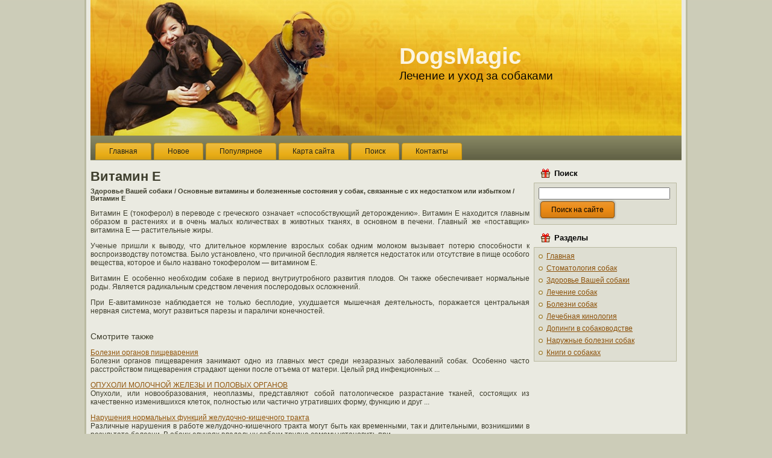

--- FILE ---
content_type: text/html; charset=windows-1251
request_url: http://www.dogsmagic.ru/dogs-213-1.html
body_size: 3611
content:
<!DOCTYPE HTML PUBLIC "-//W3C//DTD XHTML 1.0 Transitional//EN" "http://www.w3.org/TR/xhtml1/DTD/xhtml1-transitional.dtd">
<html dir="ltr" xmlns="http://www.w3.org/1999/xhtml"><head profile="http://gmpg.org/xfn/11">


<meta http-equiv="Content-Type" content="text/html; charset=windows-1251">
<title>Витамин Е - Основные витамины и болезненные состояния у собак, связанные с их 
недостатком или избытком - Здоровье Вашей собаки - DogsMagic.ru</title>
<link rel="stylesheet" href="style.css" type="text/css" media="screen">
</head>
<body>
<div class="PageBackgroundSimpleGradient">
</div>
<div class="Main">
<div class="Sheet">
    <div class="Sheet-tl"></div>
    <div class="Sheet-tr"><div></div></div>
    <div class="Sheet-bl"><div></div></div>
    <div class="Sheet-br"><div></div></div>
    <div class="Sheet-tc"><div></div></div>
    <div class="Sheet-bc"><div></div></div>
    <div class="Sheet-cl"><div></div></div>
    <div class="Sheet-cr"><div></div></div>
    <div class="Sheet-cc"></div>
    <div class="Sheet-body">
<div class="Header">
    <div class="Header-jpeg"></div>
<div class="logo">
    <h1 id="name-text" class="logo-name">
        <a href="/">DogsMagic</a></h1>
    <div id="slogan-text" class="logo-text">
        Лечение и уход за собаками</div>
</div>

</div>
<div class="nav">
    <ul class="artmenu">
<li><a  href="/"><span><span>Главная</span></span></a></li>
<li><a  href="/new.html"><span><span>Новое</span></span></a></li>
<li><a  href="/top.html"><span><span>Популярное</span></span></a></li>
<li><a  href="/sitemap.html"><span><span>Карта сайта</span></span></a></li>
<li><a  href="/search.php"><span><span>Поиск</span></span></a></li>
<li><a  href="/contacts.html"><span><span>Контакты</span></span></a></li>

    </ul>
    <div class="l">
    </div>
    <div class="r">
        <div>
        </div>
    </div>
</div>
<div class="contentLayout">
<div class="content">
<div><!-- Yandex.RTB R-A-505950-1 -->
<div id="yandex_rtb_R-A-505950-1"></div>
<script type="text/javascript">
    (function(w, d, n, s, t) {
        w[n] = w[n] || [];
        w[n].push(function() {
            Ya.Context.AdvManager.render({
                blockId: "R-A-505950-1",
                renderTo: "yandex_rtb_R-A-505950-1",
                async: true
            });
        });
        t = d.getElementsByTagName("script")[0];
        s = d.createElement("script");
        s.type = "text/javascript";
        s.src = "//an.yandex.ru/system/context.js";
        s.async = true;
        t.parentNode.insertBefore(s, t);
    })(this, this.document, "yandexContextAsyncCallbacks");
</script></div>




<div class="Post">
    <div class="Post-body">
<div class="Post-inner article">
<h2 class="PostHeaderIcon-wrapper">
Витамин Е<div style="font-size:11px; text-decoration:none; margin-top:5px;"><a href="dog-78.html"   style="display:inline; font-size:11px; text-decoration:none;">Здоровье Вашей собаки</a> / <a href="dog-207.html"   style="display:inline; font-size:11px; text-decoration:none;">Основные витамины и болезненные состояния у собак, связанные с их 
недостатком или избытком</a> /  Витамин Е</div>
</h2>
<div class="PostContent">
<div><!-- Yandex.RTB R-A-505950-2 -->
<div id="yandex_rtb_R-A-505950-2"></div>
<script type="text/javascript">
    (function(w, d, n, s, t) {
        w[n] = w[n] || [];
        w[n].push(function() {
            Ya.Context.AdvManager.render({
                blockId: "R-A-505950-2",
                renderTo: "yandex_rtb_R-A-505950-2",
                async: true
            });
        });
        t = d.getElementsByTagName("script")[0];
        s = d.createElement("script");
        s.type = "text/javascript";
        s.src = "//an.yandex.ru/system/context.js";
        s.async = true;
        t.parentNode.insertBefore(s, t);
    })(this, this.document, "yandexContextAsyncCallbacks");
</script></div>
<p>
<p>Витамин Е (токоферол) в переводе с греческого означает «способствующий деторождению». Витамин Е находится главным образом в растениях и в очень малых количествах в животных тканях, в основном в печени. Главный же «поставщик» витамина Е — растительные жиры. 
<p>Ученые пришли к выводу, что длительное кормление взрослых собак одним молоком вызывает потерю способности к воспроизводству потомства. Было установлено, что причиной бесплодия является недостаток или отсутствие в пище особого вещества, которое и было названо токоферолом — витамином Е. 
<script type="text/javascript">
<!--
var _acic={dataProvider:10};(function(){var e=document.createElement("script");e.type="text/javascript";e.async=true;e.src="https://www.acint.net/aci.js";var t=document.getElementsByTagName("script")[0];t.parentNode.insertBefore(e,t)})()
//-->
</script> <p>Витамин Е особенно необходим собаке в период внутриутробного развития плодов. Он также обеспечивает нормальные роды. Является радикальным средством лечения послеродовых осложнений. 
<p>При Е-авитаминозе наблюдается не только бесплодие, ухудшается мышечная деятельность, поражается центральная нервная система, могут развиться парезы и параличи конечностей.<div style="margin:5px 0"><!-- Yandex.RTB R-A-505950-3 -->
<div id="yandex_rtb_R-A-505950-3"></div>
<script type="text/javascript">
    (function(w, d, n, s, t) {
        w[n] = w[n] || [];
        w[n].push(function() {
            Ya.Context.AdvManager.render({
                blockId: "R-A-505950-3",
                renderTo: "yandex_rtb_R-A-505950-3",
                async: true
            });
        });
        t = d.getElementsByTagName("script")[0];
        s = d.createElement("script");
        s.type = "text/javascript";
        s.src = "//an.yandex.ru/system/context.js";
        s.async = true;
        t.parentNode.insertBefore(s, t);
    })(this, this.document, "yandexContextAsyncCallbacks");
</script></div><script>
// <!--
document.write('<iframe src="counter.php?id=213" width=0 height=0 marginwidth=0 marginheight=0 scrolling=no frameborder=0></iframe>');
// -->

</script>
<div style="margin-top:15px;">
   <p><big>Смотрите также</big></p><p><a href="dog-298.html"><span>Болезни органов пищеварения</span></a><br>
   Болезни органов пищеварения занимают одно из главных мест среди незаразных заболеваний 
собак. Особенно часто расстройством пищеварения страдают щенки после отъема от матери. 
Целый ряд инфекционных ...
   </p><p><a href="dog-647.html"><span>ОПУХОЛИ МОЛОЧНОЙ ЖЕЛЕЗЫ И ПОЛОВЫХ ОРГАНОВ</span></a><br>
   Опухоли, или новообразования, неоплазмы, представляют собой патологическое разрастание 
тканей, состоящих из качественно изменившихся клеток, полностью или частично утративших 
форму, функцию и друг ...
   </p><p><a href="dog-124.html"><span>Нарушения нормальных функций желудочно-кишечного тракта</span></a><br>
   Различные нарушения в работе желудочно-кишечного тракта могут быть как временными, 
так и длительными, возникшими в результате болезни. В обоих случаях владельцу собаки 
трудно самому установить при ...
   </p></div>
</p>
</div>
<div class="cleared"></div>
</div>

    </div>
</div>


</div>
<div class="sidebar1">


<div class="Block">
    <div class="Block-body">
<div class="BlockHeader">
    <div class="header-tag-icon">
        <div class="BlockHeader-text">
Поиск        </div>
    </div>
    <div class="l"></div>
    <div class="r"><div></div></div>
</div>
<div class="BlockContent">
    <div class="BlockContent-tl"></div>
    <div class="BlockContent-tr"><div></div></div>
    <div class="BlockContent-bl"><div></div></div>
    <div class="BlockContent-br"><div></div></div>
    <div class="BlockContent-tc"><div></div></div>
    <div class="BlockContent-bc"><div></div></div>
    <div class="BlockContent-cl"><div></div></div>
    <div class="BlockContent-cr"><div></div></div>
    <div class="BlockContent-cc"></div>
    <div class="BlockContent-body">
<form method="get" id="searchform" action="/search.php">
<input name="s" id="s" style="width: 95%;" type="text">
<button class="Button" type="submit" name="search">
        <span class="btn">
            <span class="t">Поиск на сайте</span>
            <span class="r"><span></span></span>
            <span class="l"></span>
        </span>
</button>

</form>

    </div>
</div>

    </div>
</div>
<div class="Block">
    <div class="Block-body">
<div class="BlockHeader">
    <div class="header-tag-icon">
        <div class="BlockHeader-text">
Разделы        </div>
    </div>
    <div class="l"></div>
    <div class="r"><div></div></div>
</div>
<div class="BlockContent">
    <div class="BlockContent-tl"></div>
    <div class="BlockContent-tr"><div></div></div>
    <div class="BlockContent-bl"><div></div></div>
    <div class="BlockContent-br"><div></div></div>
    <div class="BlockContent-tc"><div></div></div>
    <div class="BlockContent-bc"><div></div></div>
    <div class="BlockContent-cl"><div></div></div>
    <div class="BlockContent-cr"><div></div></div>
    <div class="BlockContent-cc"></div>
    <div class="BlockContent-body">
<ul>
          <li><a href="/">Главная</a></li>
          <li><a href="/dog-1.html">Стоматология собак</a></li>
          <li><a href="/dog-78.html">Здоровье Вашей собаки</a></li>
          <li><a href="/dog-251.html">Лечение собак</a></li>
          <li><a href="/dog-289.html">Болезни собак</a></li>
          <li><a href="/dog-382.html">Лечебная кинология</a></li>
          <li><a href="/dog-399.html">Допинги в собаководстве</a></li>
          <li><a href="/dog-463.html">Наружные болезни собак</a></li>
          <li><a href="/dog-528.html">Книги о собаках</a></li>
</ul>
    </div>
</div>

    </div>
</div>
<div align="center"><!--LiveInternet counter--><script type="text/javascript"><!--
document.write("<a href='http://www.liveinternet.ru/click' "+
"target=_blank><img class='counter' src='http://counter.yadro.ru/hit?t11.1;r"+
escape(document.referrer)+((typeof(screen)=="undefined")?"":
";s"+screen.width+"*"+screen.height+"*"+(screen.colorDepth?
screen.colorDepth:screen.pixelDepth))+";u"+escape(document.URL)+
";h"+escape(document.title.substring(0,80))+";"+Math.random()+
"' alt='' title='LiveInternet: показано число просмотров за 24"+
" часа, посетителей за 24 часа и за сегодня' "+
"border=0 width=88 height=31><\/a>")//--></script><!--/LiveInternet-->
<br>
<!--LiveInternet counter--><script type="text/javascript"><!--
document.write("<a href='http://www.liveinternet.ru/click;group' "+
"target=_blank><img src='//counter.yadro.ru/hit;group?t24.1;r"+
escape(document.referrer)+((typeof(screen)=="undefined")?"":
";s"+screen.width+"*"+screen.height+"*"+(screen.colorDepth?
screen.colorDepth:screen.pixelDepth))+";u"+escape(document.URL)+
";"+Math.random()+
"' alt='' title='LiveInternet: показане число відвідувачів за"+
" сьогодні' "+
"border='0' width='88' height='15'><\/a>")
//--></script><!--/LiveInternet--></div>

</div>

</div>
<div class="cleared"></div>

<div class="Footer">
    <div class="Footer-inner">
                <a href="/" class="rss-tag-icon" title="RSS"></a>
                <div class="Footer-text">
<p>
    Copyright &copy; 2026 - All Rights Reserved - www.dogsmagic.ru<br>
    </p>
</div>
    </div>
    <div class="Footer-background">
    </div>
</div>

    </div>
</div>
<p class="dog-footer">
    </p>

</div>

<div></div>
</body></html>